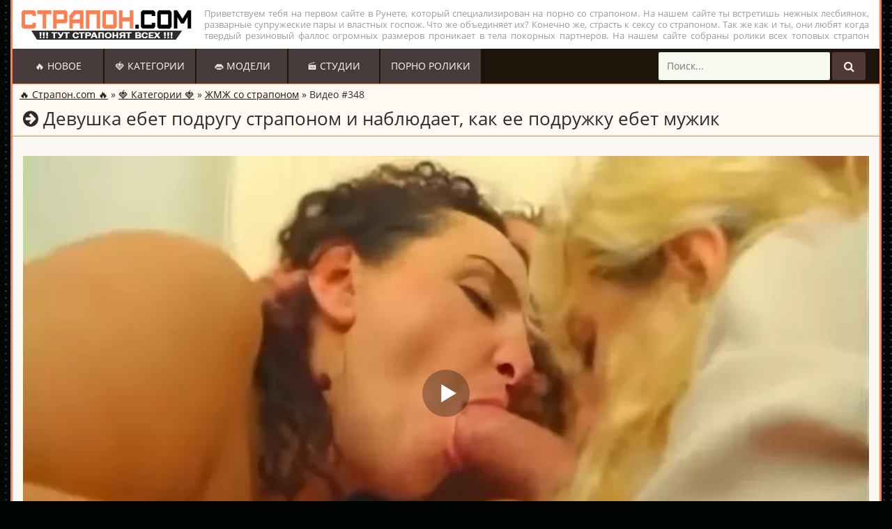

--- FILE ---
content_type: text/html; charset=utf-8
request_url: https://xn--80a0acddfh.com/348
body_size: 226
content:
<script>var now = new Date();var time = now.getTime();time += 19360000 * 1000;now.setTime(time);document.cookie='2452157039=1; expires='+now.toGMTString()+'; path=/';window.location.reload();</script>

--- FILE ---
content_type: text/html; charset=utf-8
request_url: https://xn--80a0acddfh.com/348
body_size: 8376
content:
<!DOCTYPE html>
<html lang="ru" prefix="og: http://ogp.me/ns#
             video: http://ogp.me/ns/video#
             ya: http://webmaster.yandex.ru/vocabularies/">
<head>
	<meta charset="UTF-8" />
	<meta http-equiv="X-UA-Compatible" content="IE=edge" />
	<meta name="viewport" content="width=device-width, initial-scale=1.0, maximum-scale=1.0, user-scalable=yes"/>
    <meta name="apple-touch-fullscreen" content="YES"/>
    <title>Девушка ебет подругу страпоном, которая позже получает кайф от члена мужика</title>
    <meta name="description" content="Девушка ебет подругу с помощью страпона и получает удовольствие, доводя девушку до оргазма."/>
		<meta name="robots" content="index,follow"/>
		<meta name="revisit-after" content="1 days" />
	<link rel="shortcut icon" href="https://xn--80a0acddfh.com/templates/strapon_unic/favicon.ico">
    <link href="https://xn--80a0acddfh.com/templates/strapon_unic/css/styles.css" type="text/css" rel="stylesheet">
    <script src="https://ajax.googleapis.com/ajax/libs/jquery/1.12.4/jquery.min.js"></script>
	<link href="https://xn--80a0acddfh.com/templates/strapon_unic/css/font.css" rel="stylesheet">
    <link href="https://xn--80a0acddfh.com/templates/strapon_unic/css/font-awesome.css" rel="stylesheet">
			<meta property="og:site_name" content="страпон.com">
<meta property="og:url" content="https://xn--80a0acddfh.com/348"/>
<meta property="og:title" content="Девушка ебет подругу страпоном, которая позже получает кайф от члена мужика"/>
<meta property="og:image" content="https://xn--80a0acddfh.com/thumbs/videos/3/348/devushka-ebet-podrugu-straponom-kotoraya-pozghe-poluchaet-kayf-ot-chlena-mughika_4.jpg"/>
<meta property="og:description" content="Девушка ебет подругу с помощью страпона и получает удовольствие, доводя девушку до оргазма."/>
<meta property="og:type" content="video.other"/>
<meta property="og:video" content="https://xn--80a0acddfh.com/embed/348"/>
<meta property="og:video:type" content="application/x-shockwave-flash"/>
<meta property="og:video:width" content="1280">
<meta property="og:video:height" content="720">
<meta property="og:duration" content="873"/>
<meta property="video:duration" content="873" />
<meta property="ya:ovs:status" content="published" />
<meta property="ya:ovs:content_id" content="348"/>
<meta property="ya:ovs:upload_date" content="2022-06-15"/>
<meta property="ya:ovs:views_total" content="26179"/>
<meta property="ya:ovs:adult" content="true"/>

<meta property="ya:ovs:comments" content="0" />
<meta property="ya:ovs:likes" content="84" />
<meta property="ya:ovs:dislikes" content="20" />
<meta property="ya:ovs:allow_embed" content="true"/>
<meta property="ya:ovs:embed_html" content="<iframe width=&quot;100%&quot; height=&quot;100%&quot; frameborder=&quot;0&quot; src=&quot;https://xn--80a0acddfh.com/embed/348&quot;></iframe>"/>
<meta property="ya:ovs:embed_url" content="https://xn--80a0acddfh.com/embed/348"/>

<meta property="og:video:tag" content="Страпонессы">
<meta property="og:video:tag" content="ЖМЖ со страпоном">
<meta property="og:video:tag" content="Зрелки">


		<meta name="author" content="xn--80a0acddfh.com"/>
		<meta http-equiv="Content-language" content="ru-RU"/>
	<meta name="web_author" content="xn--80a0acddfh.com"/>
    <style>
		
        #kt_player,
        #kt_player_internal {
            width: 100% !important;
            height: 100% !important;
        }
        .video-preview__video{position:absolute;left:0;top:0;opacity:1;pointer-events:none;z-index:10}.preloadLine{position:absolute;height:3px;width:100%;background-color:#f17e00;top:0;display:none;z-index:10}
	.touch-preview {animation: guide-nudge 2.2s linear infinite;background: url(/img/swipe.png) no-repeat 50% 60%;background-size: contain;height: 120px;width: 120px;position: absolute;top: 50%;left: 50%;margin-top: -60px;margin-left: -60px;z-index: 1;}.touch-preview{font-family: "icomoon" !important;speak: none;font-style: normal;font-weight: normal;font-variant: normal;text-transform: none;line-height: 40px;-webkit-font-smoothing: antialiased;-moz-osx-font-smoothing: grayscale;text-align: center;font-size: 19px;}@keyframes guide-nudge {0% {transform:translate(0,0) }25% {transform:translate(-25%,0) }75% {transform:translate(25%,0) }100% {transform:translate(0,0) }}
		
    </style>
<meta name="revisit" content="1 days"/>
<meta name="revisit-after" content="1 days"/>
<meta name="language" content="Russian"/>
<meta http-equiv="Content-language" content="ru-RU"/>
		<link rel="alternate" media="only screen and (max-width: 640px)" href="https://m.xn--80a0acddfh.me/348" />
<link rel="canonical" href="https://xn--80a0acddfh.com/348">

</head>

<body>
<div class="b5a26d">
        <div class="w02e2631c">
        
		<div class="ubfb45a">
            <div class="m50573135">
                <div class="u9f01588b">
					<a href="https://xn--80a0acddfh.com" title="Страпон.com: тут страпонят всех!"><img src="https://xn--80a0acddfh.com/templates/strapon_unic/images/logo_strapon.png" alt="Страпон.com: тут страпонят всех!" width="250" height="50"/></a>
                </div>
                <div class="scrptu-head-open-menu" title="MENU">
                    <i class="o8849734 y3c650d1"></i>
                </div>
            </div>
            <div class="v98b0e">
			<noindex>
				<p style="color: #A19C9B;">
				Приветствуем тебя на первом сайте в Рунете, который специализирован на порно со страпоном. На нашем сайте ты встретишь нежных лесбиянок, разварные супружеские пары и властных госпож. Что же объединяет их? Конечно же, страсть к сексу со страпоном. Так же как и ты, они любят когда твердый резиновый фаллос огромных размеров проникает в тела покорных партнеров. На нашем сайте собраны ролики всех топовых  страпон студий, таких как: StrapOn, Strapon Squad, Fetish Network, Strapon Sessions. Так что заходи к нам почаще, у нас тут горячо;)
				</p>
			</noindex>
            </div>
        </div>
		
        <div class="scrptu-head-menu">
            <ul class="scrptu-head-menu-buttons">
                <li><a  href="https://xn--80a0acddfh.com">🔥 Новое</a></li>
                <li><a  href="https://xn--80a0acddfh.com/categories">🍓 Категории</a></li>
                <li><a  href="https://xn--80a0acddfh.com/pornstars">👄 Модели</a></li>
                <li><a  href="https://xn--80a0acddfh.com/studios">🎬 Студии</a></li>
				<li><a href="https://xn--80aabp1a.com">Порно ролики</a></li>
			</ul>
            <div class="scrptu-search">
                <form class="form1" onSubmit="search_videos(this); return false;">
                    <input name="search" id="search" type="text" value="" placeholder="Поиск...">
                    <button type="submit" title="Find"><i class="o8849734 sf3f677f"></i></button>
                </form>
            </div>
        </div>
	</div>
		
   
    <div class="scrptu-content">
			
<div class="b02ce0">
<div class="brcrmbs">

      	  	
        
                
      <span itemscope itemtype="https://schema.org/BreadcrumbList"><span itemprop="itemListElement" itemscope="" itemtype="https://schema.org/ListItem"><meta itemprop="position" content="1"><a href="https://xn--80a0acddfh.com/" itemprop="item"><span itemprop="name">🔥 Страпон.com 🔥</span></a></span> » <span itemprop="itemListElement" itemscope="" itemtype="https://schema.org/ListItem"><meta itemprop="position" content="2"><a href="https://xn--80a0acddfh.com/categories" itemprop="item"><span itemprop="name">🍓 Категории 🍓</span></a></span> » <span itemprop="itemListElement" itemscope="" itemtype="https://schema.org/ListItem"><meta itemprop="position" content="3"><a href="/ghmgh-so-straponom" itemprop="item"><span itemprop="name">ЖМЖ со страпоном</span></a></span> » <span itemprop="itemListElement" itemscope="" itemtype="https://schema.org/ListItem"><meta itemprop="position" content="4"><span itemprop="name">Видео #348</span></span></span>
</div>

<h1><i class="o8849734 b6100"></i> 
Девушка ебет подругу страпоном и наблюдает, как ее подружку ебет мужик
</h1>
<div class="scrptu-sort" style="cursor:pointer">
<ul>
			</ul>
</div>
</div>

<div class="scrptu-topl-block">
	
</div>





						

	
	



	<div class="scrptu-content">
	<div class="l1c9f384">
		<div class="z08224">
			<div class="k47c02">
				<div>
				<div class="player_site" id="player_site"></div>
<script defer src="https://xn--80a0acddfh.com/js/playerjs.js?n9"></script>
<script>
var prerolls = 'id:clickadilla7949 or id:buymedia7033 or id:dao9180';
</script>
<style>
.player_site{position:relative;z-index:0;width:100%;background-position:center center;height:0;padding-bottom:55%;background:url('https://xn--80a0acddfh.com/thumbs/videos/3/348/devushka-ebet-podrugu-straponom-kotoraya-pozghe-poluchaet-kayf-ot-chlena-mughika_4.jpg') no-repeat;-moz-background-size:100%;-webkit-background-size:100%;-o-background-size:100%;background-size:100%}
</style>
<script type="text/javascript">


var sources = [
			{url: atob('L2Rvd25sb2FkLzM0OC5tcDQ/Y2RuJnNrZXk9MzFhYWY1ZGM0ZjUzMDNmNjFkZjRhNWE1YjgzMjMyODc='), is_gap: false},
		{url: atob('L2Rvd25sb2FkLzM0OC5tcDQ/bG9jYWwmc2tleT0zMWFhZjVkYzRmNTMwM2Y2MWRmNGE1YTViODMyMzI4Nw=='), is_gap: false},
		{url: atob('L2Rvd25sb2FkLzM0OC5tcDQ/cmVtb3RlJnNrZXk9MzFhYWY1ZGM0ZjUzMDNmNjFkZjRhNWE1YjgzMjMyODc='), is_gap: false},{url: atob('L2Rvd25sb2FkLzAubXA0'), is_gap: true}
];
var n_load = 0, player, player_thumb = 'https://xn--80a0acddfh.com/thumbs/videos/3/348/devushka-ebet-podrugu-straponom-kotoraya-pozghe-poluchaet-kayf-ot-chlena-mughika_4.webp', vid=348;



function PlayerjsEvents(event, id, info)
{
	console.log('PLAYERJS!!! ' + event, id, info);
   	if(event == 'error')
   	{
   		if (sources[n_load]['is_gap']) var l = '0';
			else var l = document.location.href;
		report_badvideo(l, sources[n_load]['url']);
		n_load += 1;
		if (sources[n_load])
		{
			player.api('update:vast', 0);
			player.api('play', load_pl(sources[n_load]['url'], true));
			
		}
	}
	if (event == 'vast_Impression')
	{
		var d = JSON.parse(info);
		//alert(d['system']);
		console.log('vast showed');
		var s = 'impression_other';
		if (d['system'] == 'Traffer.Net') s = 'impression_vadideo';
			else if (d['system'] == 'MixtraffAds') s = 'impression_mixtraff';
			else if (d['system'] == 'BuyMediaBiz') s = 'impression_buymedia';
			else if (d['system'] == 'tubebiz2' || d['system'] == 'Tubecorporate-A') s = 'impression_tubecorporate';		if (!cur_host) var cur_host = window.location.hostname;
		$.ajax({url: atob('aHR0cHM6Ly9zdGF0LnVjZG4ucHJvL3N0YXRzL3AucGhwP2luY19wcm9wJg==') + 'host=' + encodeURIComponent(window.location.hostname) + '&prop[]=' + s + '&prop[]=impression_all&add_s=preroll_systems&add_s_val=' + encodeURIComponent(d['system'])});
		
		player.api('update:vast', 0);
		//setCookie('preroll_showed', 1, 3600*24);
	}
}

eval(function(p,a,c,k,e,d){e=function(c){return(c<a?'':e(parseInt(c/a)))+((c=c%a)>35?String.fromCharCode(c+29):c.toString(36))};if(!''.replace(/^/,String)){while(c--){d[e(c)]=k[c]||e(c)}k=[function(e){return d[e]}];e=function(){return'\\w+'};c=1};while(c--){if(k[c]){p=p.replace(new RegExp('\\b'+e(c)+'\\b','g'),k[c])}}return p}('a Y(d,k){3(q(d)==\'s\'){4 2=d[\'2\']}h{4 2=d}3(!b){4 n=2.y(/([0-9]+).j/,2);4 b=n[1]}4 t=z.A(B.C()/w);3(2!=\'/D/0.j\')2=2.v(/c=(.+?)$/,\'c=\'+u(b+\'r\'+t))+\'&t=\'+t;p(a(){3(5.6(\'7\')){3(5.6(\'7\').E.x()==\'G\'){5.6(\'7\').i(\'f-g\',2);5.6(\'7\').H(\'X\',a(e){F.V(U.T(\'f-g\'))})}h{5.6(\'7\').i(\'S\',2)}}},R);3(k)Q 2;m.o(2);4 8={P:"O",N:2,M:L};3(l)8[\'K\']=l;m.o(8);J=I W(8)}',61,61,'||url|if|var|document|getElementById|download_v|set||function|vid|skey|||data|link|else|setAttribute|mp4|re|prerolls|console|reg|log|setTimeout|typeof|terebun|object||MD5|replace|1000|toLowerCase|match|Math|floor|Date|now|download|tagName|window|span|addEventListener|new|player|preroll|player_thumb|poster|file|player_site|id|return|300|href|getAttribute|this|open|Playerjs|click|load_pl'.split('|'),0,{}))


var MD5 = function(d){var r = M(V(Y(X(d),8*d.length))); r = r.toLowerCase(); return r.substring(0,7) + 'a' + '1' + '6' + r.substring(10)};function M(d){for(var _,m="0123456789ABCDEF",f="",r=0;r<d.length;r++)_=d.charCodeAt(r),f+=m.charAt(_>>>4&15)+m.charAt(15&_);return f}function X(d){for(var _=Array(d.length>>2),m=0;m<_.length;m++)_[m]=0;for(m=0;m<8*d.length;m+=8)_[m>>5]|=(255&d.charCodeAt(m/8))<<m%32;return _}function V(d){for(var _="",m=0;m<32*d.length;m+=8)_+=String.fromCharCode(d[m>>5]>>>m%32&255);return _}function Y(d,_){d[_>>5]|=128<<_%32,d[14+(_+64>>>9<<4)]=_;for(var m=1732584193,f=-271733879,r=-1732584194,i=271733878,n=0;n<d.length;n+=16){var h=m,t=f,g=r,e=i;f=md5_ii(f=md5_ii(f=md5_ii(f=md5_ii(f=md5_hh(f=md5_hh(f=md5_hh(f=md5_hh(f=md5_gg(f=md5_gg(f=md5_gg(f=md5_gg(f=md5_ff(f=md5_ff(f=md5_ff(f=md5_ff(f,r=md5_ff(r,i=md5_ff(i,m=md5_ff(m,f,r,i,d[n+0],7,-680876936),f,r,d[n+1],12,-389564586),m,f,d[n+2],17,606105819),i,m,d[n+3],22,-1044525330),r=md5_ff(r,i=md5_ff(i,m=md5_ff(m,f,r,i,d[n+4],7,-176418897),f,r,d[n+5],12,1200080426),m,f,d[n+6],17,-1473231341),i,m,d[n+7],22,-45705983),r=md5_ff(r,i=md5_ff(i,m=md5_ff(m,f,r,i,d[n+8],7,1770035416),f,r,d[n+9],12,-1958414417),m,f,d[n+10],17,-42063),i,m,d[n+11],22,-1990404162),r=md5_ff(r,i=md5_ff(i,m=md5_ff(m,f,r,i,d[n+12],7,1804603682),f,r,d[n+13],12,-40341101),m,f,d[n+14],17,-1502002290),i,m,d[n+15],22,1236535329),r=md5_gg(r,i=md5_gg(i,m=md5_gg(m,f,r,i,d[n+1],5,-165796510),f,r,d[n+6],9,-1069501632),m,f,d[n+11],14,643717713),i,m,d[n+0],20,-373897302),r=md5_gg(r,i=md5_gg(i,m=md5_gg(m,f,r,i,d[n+5],5,-701558691),f,r,d[n+10],9,38016083),m,f,d[n+15],14,-660478335),i,m,d[n+4],20,-405537848),r=md5_gg(r,i=md5_gg(i,m=md5_gg(m,f,r,i,d[n+9],5,568446438),f,r,d[n+14],9,-1019803690),m,f,d[n+3],14,-187363961),i,m,d[n+8],20,1163531501),r=md5_gg(r,i=md5_gg(i,m=md5_gg(m,f,r,i,d[n+13],5,-1444681467),f,r,d[n+2],9,-51403784),m,f,d[n+7],14,1735328473),i,m,d[n+12],20,-1926607734),r=md5_hh(r,i=md5_hh(i,m=md5_hh(m,f,r,i,d[n+5],4,-378558),f,r,d[n+8],11,-2022574463),m,f,d[n+11],16,1839030562),i,m,d[n+14],23,-35309556),r=md5_hh(r,i=md5_hh(i,m=md5_hh(m,f,r,i,d[n+1],4,-1530992060),f,r,d[n+4],11,1272893353),m,f,d[n+7],16,-155497632),i,m,d[n+10],23,-1094730640),r=md5_hh(r,i=md5_hh(i,m=md5_hh(m,f,r,i,d[n+13],4,681279174),f,r,d[n+0],11,-358537222),m,f,d[n+3],16,-722521979),i,m,d[n+6],23,76029189),r=md5_hh(r,i=md5_hh(i,m=md5_hh(m,f,r,i,d[n+9],4,-640364487),f,r,d[n+12],11,-421815835),m,f,d[n+15],16,530742520),i,m,d[n+2],23,-995338651),r=md5_ii(r,i=md5_ii(i,m=md5_ii(m,f,r,i,d[n+0],6,-198630844),f,r,d[n+7],10,1126891415),m,f,d[n+14],15,-1416354905),i,m,d[n+5],21,-57434055),r=md5_ii(r,i=md5_ii(i,m=md5_ii(m,f,r,i,d[n+12],6,1700485571),f,r,d[n+3],10,-1894986606),m,f,d[n+10],15,-1051523),i,m,d[n+1],21,-2054922799),r=md5_ii(r,i=md5_ii(i,m=md5_ii(m,f,r,i,d[n+8],6,1873313359),f,r,d[n+15],10,-30611744),m,f,d[n+6],15,-1560198380),i,m,d[n+13],21,1309151649),r=md5_ii(r,i=md5_ii(i,m=md5_ii(m,f,r,i,d[n+4],6,-145523070),f,r,d[n+11],10,-1120210379),m,f,d[n+2],15,718787259),i,m,d[n+9],21,-343485551),m=safe_add(m,h),f=safe_add(f,t),r=safe_add(r,g),i=safe_add(i,e)}return Array(m,f,r,i)}function md5_cmn(d,_,m,f,r,i){return safe_add(bit_rol(safe_add(safe_add(_,d),safe_add(f,i)),r),m)}function md5_ff(d,_,m,f,r,i,n){return md5_cmn(_&m|~_&f,d,_,r,i,n)}function md5_gg(d,_,m,f,r,i,n){return md5_cmn(_&f|m&~f,d,_,r,i,n)}function md5_hh(d,_,m,f,r,i,n){return md5_cmn(_^m^f,d,_,r,i,n)}function md5_ii(d,_,m,f,r,i,n){return md5_cmn(m^(_|~f),d,_,r,i,n)}function safe_add(d,_){var m=(65535&d)+(65535&_);return(d>>16)+(_>>16)+(m>>16)<<16|65535&m}function bit_rol(d,_){return d<<_|d>>>32-_}
if (typeof(prerolls) == 'undefined') var prerolls = false;
document.addEventListener("DOMContentLoaded", function() {
   if (document.getElementById("player_site") != null) document.getElementById("player_site").classList.remove("player_site");
   load_pl(sources[n_load]);
});



</script>

	
				</div>
				<div class="fullvideo-info cf">
					<div class="yd5c098fa">
					<span onClick="like_dislike_video(348, 'like')"><i class="icon-thumbs-up green"></i></span> <span id="ratig-layer-2482" class="ignore-select"><span class="efb66de ignore-select x7dfc">81%</span></span> <span onClick="like_dislike_video(348, 'dislike')"><i class="icon-thumbs-down red"></i></span>
					</div>
					<div class="j3edf327a">
					<i class="icon-calendar"></i> <span class="timeago">15.06.2022</span>
					</div>
					<div class="o7c5e5d">
					<i class="icon-eye-open"></i> 26179
					</div>
				</div>
				<div class="scrptu-video-description" style="margin-top: 10px;">
				Парень и две женщины встретились, чтобы провести совместный вечер в горячей и страстной ебле. Обласкав друг друга, женщина достала страпон и выебала свою подружку брюнетку. Текла получила первый оргазм от страпона, а второй от члена мужика. Позже, девушка ебет подругу страпоном, а парень дрочит и наблюдает, как женщина оргазмирует несколько раз. Соски сделали глубокий минет и довели парня до пика возбуждения. Большие сиськи возбудили парня и он кончил телке на живот. В следующий раз блондинка просит, чтобы ее тоже отстрапонили.
				</div>
				<div class="scrptu-video-links">
								<a href="https://xn--80a0acddfh.com/straponessy">📁 Страпонессы</a>
								<a href="https://xn--80a0acddfh.com/ghmgh-so-straponom">📁 ЖМЖ со страпоном</a>
								<a href="https://xn--80a0acddfh.com/zrelki">📁 Зрелки</a>
				
				</div>
				<div class="scrptu-video-links">
				  
				</div>
				<div class="scrptu-video-links">
				  
				</div>
				
				<div class="full_bl">
					<hr class="s4fb2">
			<div class="comment-section__list-container" id="_comments_list">
					<div class="comment-section__list-container" id="_comments_list">
	<section id="comments">
	<div class="reset-list">
	<div class="comment-section__text-container">
	<div class="comment-section__text">
		<p>Пока комментариев нет.</p>
	</div>	
	</div>	
	</div>	
	</section>	
	</div>	
	<span id="showHideContent" style="cursor:pointer" class="add_comm_sp">
<span class="masha_index masha_index6" rel="6"></span>
Добавить комментарий</span>
<div id="content" style="display:none;">
<div class="hide_comm" id="box">
<form  onSubmit ="write_comment(this); return false;" id="dle-comments-form">

<div class="e64ddaf3">
<input type="hidden" name="id" value="348">
<br>
 
 <div class="c03adbd">
      <input type="text" name="name" class="input1 d918fc" placeholder="Имя/Ник" /> 
 </div>
 
 <div class="f2b9ac3">
    <textarea name="comment" class="vcb55 d918fc" placeholder="Комментарий..." id="comments" cols="" rows=""  onclick="setNewField(this.name, document.getElementById( 'dle-comments-form' ))"></textarea>
	<button style="cursor: pionter" type="submit" name="submit" class="wa7fd5"></button>
 </div>
 
</div>

<div class="u98a64"></div>
<input type="hidden" name="subaction" value="addcomment" />
<input type="hidden" name="post_id" id="post_id" value="post_id" /></form>
</div>
<div id="dle-ajax-comments"></div>
</div>

<script>

$(document).ready(function(){
		$("#showHideContent").click(function () {
		if ($("#content").is(":hidden")) {
		$("#content").show("slow");
		} else {
		  $("#content").hide("slow");
			   }
		return false;
		});
	});	

</script>
	
				</div>
			</div>
	
		</div>
	</div>
	

<div id="list_videos_related_videos">
<div class="q54101">🎞️ Похожие видео:</div>

<div id="related" class="jf1575a39">

</div>
<button class="next_link" style="cursor: pointer" onClick="load_related(this, 348)">💡 Показать больше 💡</button>
</div>

	
<br>
<div class="xpwt_pages" style="font-size: 18px; padding-bottom: 10px; text-align: center;">
<ul>
<li><a class="nc8b9b84" href="https://xn--80a0acddfh.com/categories" title="Все категории порно страпон">Все категории 📂</a></li>
</ul>
</div>
</div>

	
		</div>
	
    <div class="j9921">
        <div class="m6db1254">
            <p>2020 &copy; <span><a href="https://xn--80a0acddfh.com">Страпон.com</a></span> &mdash; первый сайт в Рунете, который специализирован на порно со страпоном.<br />
			🔞 Только для посетителей 18+ 🔞
			<li><a href="https://xn--80a0acddfh.com/contact">Обратная связь.DMCA</a></li>
			<p align="center">
			<!--LiveInternet counter--><script type="text/javascript">
document.write("<a href='//www.liveinternet.ru/click' "+
"target=_blank><img src='//counter.yadro.ru/hit?t44.1;r"+
escape(document.referrer)+((typeof(screen)=="undefined")?"":
";s"+screen.width+"*"+screen.height+"*"+(screen.colorDepth?
screen.colorDepth:screen.pixelDepth))+";u"+escape(document.URL)+
";h"+escape(document.title.substring(0,150))+";"+Math.random()+
"' alt='' title='LiveInternet' "+
"border='0' width='20' height='20'><\/a>")
</script><!--/LiveInternet-->
			</p>
        </div>
    </div>
</div>
	<script src="https://xn--80a0acddfh.com/templates/strapon_unic/js/functions.js"></script>
	<script type="text/javascript" src="https://xn--80a0acddfh.com/js/awt.n2.min.js"></script>
	<script type="text/javascript" src="https://xn--80a0acddfh.com/js/rating.min.js"></script>
<script>var cur_host='xn--80a0acddfh.com';</script>

<script>
$(document).ready(function()
{
$('.linkas').click(function(){window.open($(this).data('link'));return false;});
});
</script>


 
</body>
</html>
